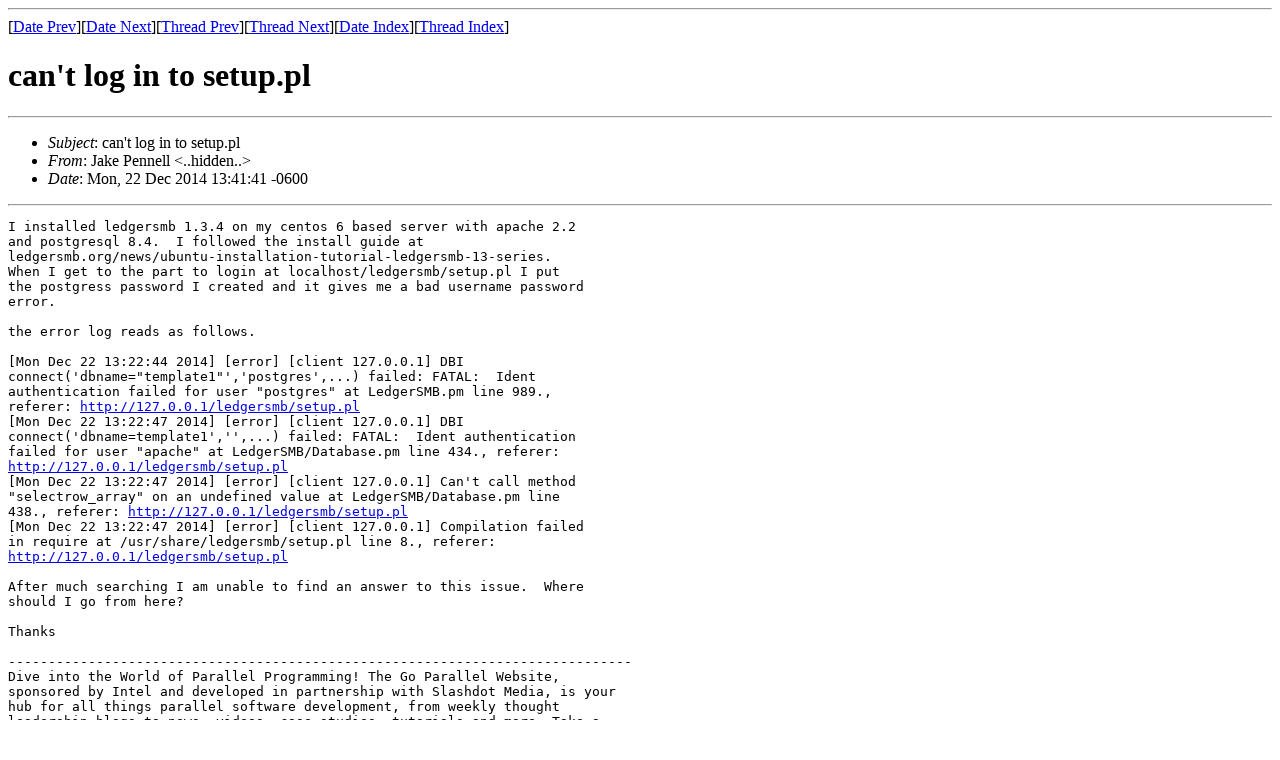

--- FILE ---
content_type: text/html
request_url: https://archive.ledgersmb.org/ledger-smb-users/msg08396.html
body_size: 1719
content:
<!-- MHonArc v2.6.18 -->
<!--X-Subject: can't log in to setup.pl -->
<!--X-From-R13: Xnxr Braaryy &#60;wcgrpuNtenaqrpbz.arg> -->
<!--X-Date: Mon, 22 Dec 2014 19:43:58 +0000 (UTC) -->
<!--X-Message-Id: 549873F5.7020506@grandecom.net -->
<!--X-Content-Type: text/plain -->
<!--X-Head-End-->
<!DOCTYPE HTML PUBLIC "-//W3C//DTD HTML 4.01 Transitional//EN"
        "http://www.w3.org/TR/html4/loose.dtd">
<html>
<head>
<title>can't log in to setup.pl</title>
</head>
<body>
<!--X-Body-Begin-->
<!--X-User-Header-->
<!--X-User-Header-End-->
<!--X-TopPNI-->
<hr>
[<a href="msg08395.html">Date Prev</a>][<a href="msg08397.html">Date Next</a>][<a href="msg08390.html">Thread Prev</a>][<a href="msg08397.html">Thread Next</a>][<a href="maillist.html#08396">Date Index</a>][<a href="threads.html#08396">Thread Index</a>]
<!--X-TopPNI-End-->
<!--X-MsgBody-->
<!--X-Subject-Header-Begin-->
<h1>can't log in to setup.pl</h1>
<hr>
<!--X-Subject-Header-End-->
<!--X-Head-of-Message-->
<ul>
<li><em>Subject</em>: can't log in to setup.pl</li>
<li><em>From</em>: Jake Pennell &lt;..hidden..&gt;</li>
<li><em>Date</em>: Mon, 22 Dec 2014 13:41:41 -0600</li>
</ul>
<!--X-Head-of-Message-End-->
<!--X-Head-Body-Sep-Begin-->
<hr>
<!--X-Head-Body-Sep-End-->
<!--X-Body-of-Message-->
<pre>I installed ledgersmb 1.3.4 on my centos 6 based server with apache 2.2 
and postgresql 8.4.  I followed the install guide at 
ledgersmb.org/news/ubuntu-installation-tutorial-ledgersmb-13-series. 
When I get to the part to login at localhost/ledgersmb/setup.pl I put 
the postgress password I created and it gives me a bad username password 
error.

the error log reads as follows.

[Mon Dec 22 13:22:44 2014] [error] [client 127.0.0.1] DBI 
connect('dbname=&quot;template1&quot;','postgres',...) failed: FATAL:  Ident 
authentication failed for user &quot;postgres&quot; at LedgerSMB.pm line 989., 
referer: <a  rel="nofollow" href="http://127.0.0.1/ledgersmb/setup.pl">http://127.0.0.1/ledgersmb/setup.pl</a>
[Mon Dec 22 13:22:47 2014] [error] [client 127.0.0.1] DBI 
connect('dbname=template1','',...) failed: FATAL:  Ident authentication 
failed for user &quot;apache&quot; at LedgerSMB/Database.pm line 434., referer: 
<a  rel="nofollow" href="http://127.0.0.1/ledgersmb/setup.pl">http://127.0.0.1/ledgersmb/setup.pl</a>
[Mon Dec 22 13:22:47 2014] [error] [client 127.0.0.1] Can't call method 
&quot;selectrow_array&quot; on an undefined value at LedgerSMB/Database.pm line 
438., referer: <a  rel="nofollow" href="http://127.0.0.1/ledgersmb/setup.pl">http://127.0.0.1/ledgersmb/setup.pl</a>
[Mon Dec 22 13:22:47 2014] [error] [client 127.0.0.1] Compilation failed 
in require at /usr/share/ledgersmb/setup.pl line 8., referer: 
<a  rel="nofollow" href="http://127.0.0.1/ledgersmb/setup.pl">http://127.0.0.1/ledgersmb/setup.pl</a>

After much searching I am unable to find an answer to this issue.  Where 
should I go from here?

Thanks

------------------------------------------------------------------------------
Dive into the World of Parallel Programming! The Go Parallel Website,
sponsored by Intel and developed in partnership with Slashdot Media, is your
hub for all things parallel software development, from weekly thought
leadership blogs to news, videos, case studies, tutorials and more. Take a
look and join the conversation now. <a  rel="nofollow" href="http://goparallel.sourceforge.net">http://goparallel.sourceforge.net</a>
_______________________________________________
Ledger-smb-users mailing list
..hidden..
<a  rel="nofollow" href="https://lists.sourceforge.net/lists/listinfo/ledger-smb-users">https://lists.sourceforge.net/lists/listinfo/ledger-smb-users</a>
</pre>
<!--X-Body-of-Message-End-->
<!--X-MsgBody-End-->
<!--X-Follow-Ups-->
<hr>
<ul><li><strong>Follow-Ups</strong>:
<ul>
<li><strong><a name="08397" href="msg08397.html">Re: can't log in to setup.pl</a></strong>
<ul><li><em>From:</em> Chris Travers</li></ul></li>
</ul></li></ul>
<!--X-Follow-Ups-End-->
<!--X-References-->
<!--X-References-End-->
<!--X-BotPNI-->
<ul>
<li>Prev by Date:
<strong><a href="msg08395.html">Re: Returning Security Deposits</a></strong>
</li>
<li>Next by Date:
<strong><a href="msg08397.html">Re: can't log in to setup.pl</a></strong>
</li>
<li>Previous by thread:
<strong><a href="msg08390.html">LedgerSMB 1.4.9 is released,	1.4.8 users urged to upgrade</a></strong>
</li>
<li>Next by thread:
<strong><a href="msg08397.html">Re: can't log in to setup.pl</a></strong>
</li>
<li>Index(es):
<ul>
<li><a href="maillist.html#08396"><strong>Date</strong></a></li>
<li><a href="threads.html#08396"><strong>Thread</strong></a></li>
</ul>
</li>
</ul>

<!--X-BotPNI-End-->
<!--X-User-Footer-->
<!--X-User-Footer-End-->
</body>
</html>
